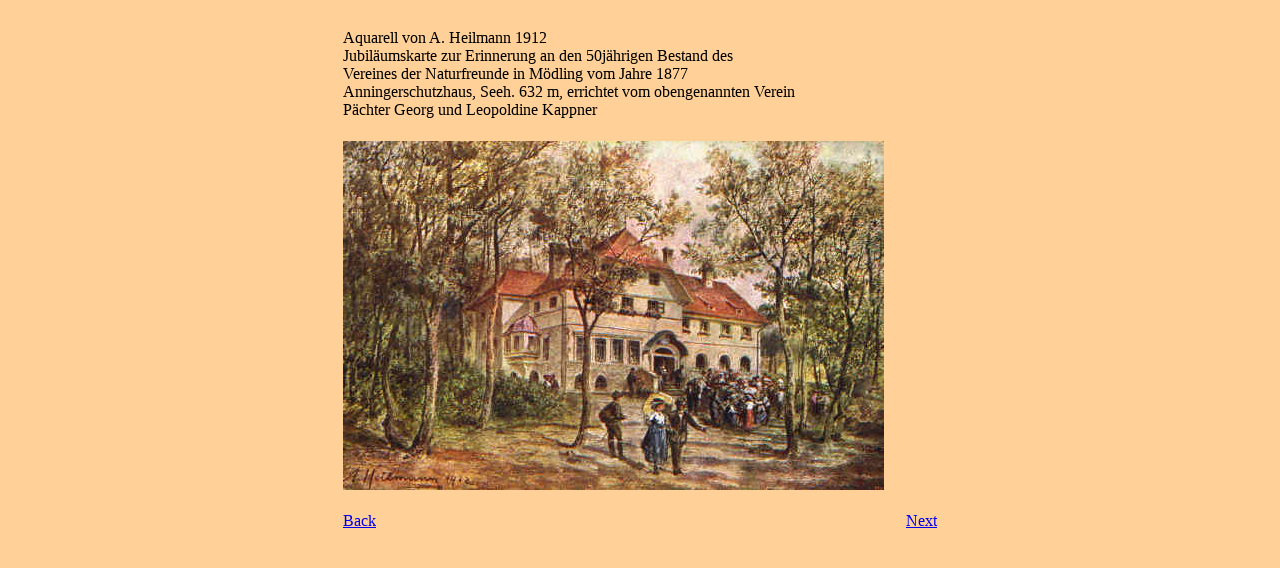

--- FILE ---
content_type: text/html
request_url: https://altmoedling.com/kappner.html
body_size: 361
content:
<HTML>
<HEAD>
<TITLE>Aquarell von A. Heilmann 1912</TITLE>
</HEAD>

<BODY BGCOLOR="#FFD098">

<DIV> <CENTER>
<TABLE  ALIGN="CENTER" CELLSPACING="20">

<TR>
		<TD>Aquarell von A. Heilmann 1912<br>Jubil&auml;umskarte zur Erinnerung an den 50j&auml;hrigen Bestand des<br>
Vereines der Naturfreunde in M&ouml;dling vom Jahre 1877<br>Anningerschutzhaus, Seeh. 632 m, errichtet vom obengenannten Verein<br>P&auml;chter Georg und Leopoldine Kappner</TD>
	</TR>
	<TR>
		<TD><IMG SRC="kappner.jpg"></IMG></TD>
	</TR>

<TR>
		<TD><A href="unters10.html" >Back</A></TD><TD><A href="ann1.html" >Next</A></TD>
	</TR>
</TABLE></CENTER> </DIV>
</BODY>
</HTML>